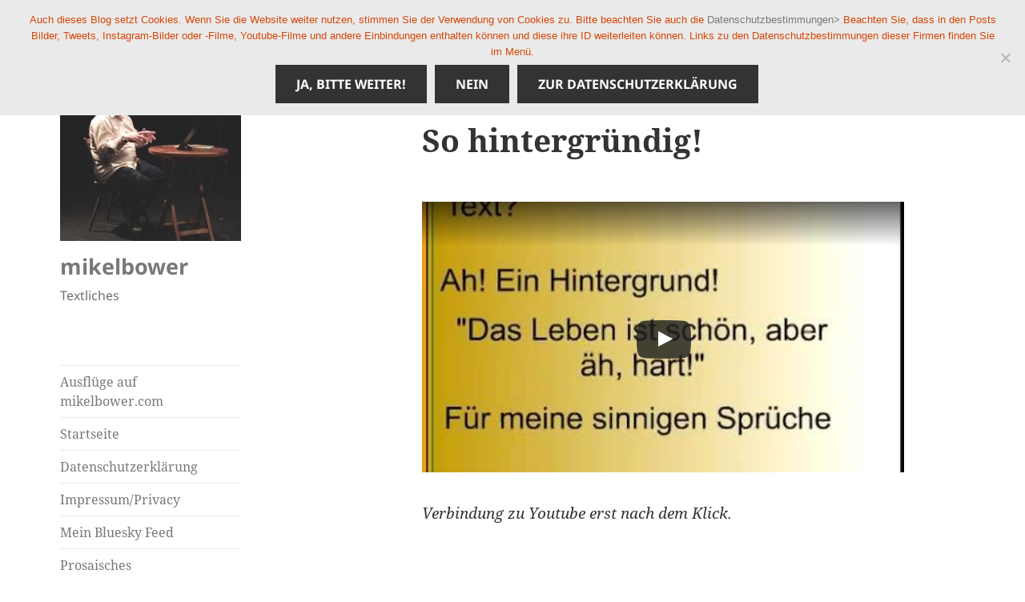

--- FILE ---
content_type: text/css
request_url: https://mikelbower.de/wp-content/plugins/secure-html5-video-player/video-js/skins/hu.css
body_size: 1283
content:
/*
VideoJS HuCSS Skin (http://videojs.com)
Version 2.0.0
*/

.hu-css .vjs-controls {
  height: 47px; opacity: 0.95; color: #fff;
  background: #3A3835;
}
.hu-css.video-js-box.vjs-controls-below .vjs-controls { background: #3A3835; }

.hu-css .vjs-controls > div {
  top: 0;
  background: none;
  border-radius: 0; -webkit-border-radius: 0; -moz-border-radius: 0;
  box-shadow: none; -webkit-box-shadow: none; -moz-box-shadow: none;
}

/* Top Level Items */
.hu-css .vjs-controls > div.vjs-play-control,
.hu-css .vjs-controls > div.vjs-volume-control,
.hu-css .vjs-controls > div.vjs-fullscreen-control {
  bottom: 20px; height: 27px;
}
/* Bottom Level Items */
.hu-css .vjs-controls > div.vjs-progress-control, .hu-css .vjs-controls > div.vjs-time-control {
  margin-top: 28px; height: 19px;
}

/* Placement of Control Items */
.hu-css .vjs-controls > div.vjs-play-control       { width: 33px; left: 0px; }
.hu-css .vjs-controls > div.vjs-progress-control   { left: 84px; right: 0; }
.hu-css .vjs-controls > div.vjs-time-control       { width: 84px; left: 0px; }
.hu-css .vjs-controls > div.vjs-volume-control     { width: 43px; right: 44px; }
.hu-css .vjs-controls > div.vjs-fullscreen-control { width: 43px; right: 0px; }

/* Play/Pause
-------------------------------------------------------------------------------- */
.hu-css.vjs-paused .vjs-play-control span { margin: 9px 0 0 12px; }
.hu-css.vjs-playing .vjs-play-control span { margin: 9px 0 0 12px; }
.hu-css .vjs-play-control:hover { background-color: #000; }

/* Progress
-------------------------------------------------------------------------------- */
.hu-css .vjs-progress-holder { /* Box containing play and load progresses */
  height: 19px; border: none;
  margin: 0px 0px 0 0px; /* Placement within the progress control item */
  background: #000;
  border-radius: 0; -webkit-border-radius: 0; -moz-border-radius: 0;
}
.hu-css .vjs-progress-holder div { height: 13px; margin-top: 3px; border-radius: 0; -webkit-border-radius: 0; -moz-border-radius: 0; }
.hu-css .vjs-play-progress {
  /* Default */ background: #777;
  /* Webkit  */ background: -webkit-gradient(linear, left top, left bottom, from(#999), to(#777));
  /* Firefox */ background: -moz-linear-gradient(top,  #999,  #777);
}
.hu-css .vjs-load-progress { background: #555; }

/* Time Display
-------------------------------------------------------------------------------- */
.hu-css .vjs-controls .vjs-time-control { font-size: 11px; background: #000; }
.hu-css .vjs-controls .vjs-time-control span { line-height: 19px; /* Centering vertically */ }

/* Volume
-------------------------------------------------------------------------------- */
/*.hu-css .vjs-volume-control:hover { background-color: #000; }*/
.hu-css .vjs-volume-control div { margin: 0 5px 0 5px; padding: 9px 0 0 0; }
.hu-css .vjs-volume-control div span { /* Individual volume bars */
  margin: 0 2px 0 0; /* Space between */
  width: 3px; height: 0px; /* Total height is height + bottom border */
  border-bottom: 12px solid #555; /* Default (off) color and height of visible portion */
}
.hu-css .vjs-volume-control div span.vjs-volume-level-on { border-color: #fff; /* Volume on bar color */ }
/* Creating differnt bar heights through height (transparent) and bottom border (visible). */
.hu-css .vjs-volume-control div span:nth-child(1) { border-bottom-width: 2px; height: 10px; }
.hu-css .vjs-volume-control div span:nth-child(2) { border-bottom-width: 4px; height: 8px; }
.hu-css .vjs-volume-control div span:nth-child(3) { border-bottom-width: 6px; height: 6px; }
.hu-css .vjs-volume-control div span:nth-child(4) { border-bottom-width: 8px; height: 4px; }
.hu-css .vjs-volume-control div span:nth-child(5) { border-bottom-width: 10px; height: 2px; }

/* Fullscreen
-------------------------------------------------------------------------------- */
.hu-css .vjs-fullscreen-control:hover { background-color: #000; }
.hu-css .vjs-fullscreen-control div { margin: 8px 0 0 0px; padding-left: 13px; height: 13px; border-left: 1px solid #555; }
.hu-css .vjs-fullscreen-control div span:nth-child(1) { margin-right: 9px; margin-bottom: 5px; border-top: 4px solid #fff; border-right: 4px solid rgba(0,0,0,0); }
.hu-css .vjs-fullscreen-control div span:nth-child(2) { border-top: 4px solid #fff; border-left: 4px solid rgba(0,0,0,0); }
.hu-css .vjs-fullscreen-control div span:nth-child(3) { clear: both; margin: 0 9px 0 0; border-bottom: 4px solid #fff; border-right: 4px solid rgba(0,0,0,0); }
.hu-css .vjs-fullscreen-control div span:nth-child(4) { border-bottom: 4px solid #fff; border-left: 4px solid rgba(0,0,0,0); }
/* Icon when video is in fullscreen mode */
.hu-css.vjs-fullscreen .vjs-fullscreen-control div span:nth-child(1) { border: none; border-bottom: 4px solid #fff; border-left: 4px solid rgba(0,0,0,0); }
.hu-css.vjs-fullscreen .vjs-fullscreen-control div span:nth-child(2) { border: none; border-bottom: 4px solid #fff; border-right: 4px solid rgba(0,0,0,0); }
.hu-css.vjs-fullscreen .vjs-fullscreen-control div span:nth-child(3) { border: none; border-top: 4px solid #fff; border-left: 4px solid rgba(0,0,0,0); }
.hu-css.vjs-fullscreen .vjs-fullscreen-control div span:nth-child(4) { border: none; border-top: 4px solid #fff; border-right: 4px solid rgba(0,0,0,0); }

/* Big Play Button (at start)
---------------------------------------------------------*/
.hu-css div.vjs-big-play-button {
  width: 76px; height: 70px; margin: -35px 0 0 -38px;
  border: 1px solid #ccc; opacity: 0.8;
  border-radius: 0px; -webkit-border-radius: 0px; -moz-border-radius: 0px;

  background: rgba(50,50,50,0.8);

  /* CSS Shadows */
  box-shadow: none; -webkit-box-shadow: none; -moz-box-shadow: none;
}
.hu-css div.vjs-big-play-button:hover {
  box-shadow: 0px 0px 80px #fff; -webkit-box-shadow: 0px 0px 80px #fff; -moz-box-shadow: 0px 0px 80px #fff;
}
.hu-css div.vjs-big-play-button span {
  margin: 16px 0 0 21px;
  /* Drawing the play triangle with borders - http://www.infimum.dk/HTML/slantinfo.html */
  border-left: 40px solid #fff; /* Width & Color of play icon */
  /* Height of play icon is total top & bottom border widths. Color is transparent. */
  border-top: 20px solid rgba(0,0,0,0); border-bottom: 20px solid rgba(0,0,0,0);
}